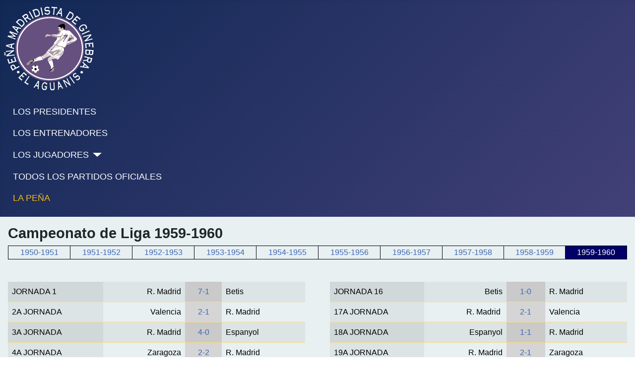

--- FILE ---
content_type: text/html; charset=utf-8
request_url: https://elaguanis.com/campeonato-de-liga-1959-1960.html
body_size: 3836
content:
<!DOCTYPE html>
<html lang="es-es" dir="ltr">

<head>
    <meta charset="utf-8">
	<meta name="viewport" content="width=device-width, initial-scale=1">
	<meta name="description" content="Peña madridista de Ginebra">
	<meta name="generator" content="Joomla! - Open Source Content Management">
	<title>El Aguanis - Campeonato de Liga 1959-1960</title>
	<link href="/media/system/images/joomla-favicon.svg" rel="icon" type="image/svg+xml">
	<link href="/media/system/images/favicon.ico" rel="alternate icon" type="image/vnd.microsoft.icon">
	<link href="/media/system/images/joomla-favicon-pinned.svg" rel="mask-icon" color="#000">

    <link href="/media/system/css/joomla-fontawesome.min.css?c17bb0" rel="lazy-stylesheet"><noscript><link href="/media/system/css/joomla-fontawesome.min.css?c17bb0" rel="stylesheet"></noscript>
	<link href="/media/templates/site/cassiopeia/css/template.min.css?c17bb0" rel="stylesheet">
	<link href="/media/templates/site/cassiopeia/css/global/colors_standard.min.css?c17bb0" rel="stylesheet">
	<link href="/media/templates/site/cassiopeia/css/vendor/joomla-custom-elements/joomla-alert.min.css?0.4.1" rel="stylesheet">
	<link href="/media/templates/site/cassiopeia/css/user.css?c17bb0" rel="stylesheet">
	<link href="/media/com_widgetkit/css/site.css" rel="stylesheet" id="widgetkit-site-css">
	<style>:root {
		--hue: 214;
		--template-bg-light: #f0f4fb;
		--template-text-dark: #495057;
		--template-text-light: #ffffff;
		--template-link-color: var(--link-color);
		--template-special-color: #001B4C;
		
	}</style>

    <script src="/media/vendor/metismenujs/js/metismenujs.min.js?1.4.0" defer></script>
	<script src="/media/templates/site/cassiopeia/js/mod_menu/menu-metismenu.min.js?c17bb0" defer></script>
	<script src="/media/mod_menu/js/menu.min.js?c17bb0" type="module"></script>
	<script type="application/json" class="joomla-script-options new">{"joomla.jtext":{"ERROR":"Error","MESSAGE":"Mensaje","NOTICE":"Notificación","WARNING":"Advertencia","JCLOSE":"Cerrar","JOK":"OK","JOPEN":"Abrir"},"system.paths":{"root":"","rootFull":"https:\/\/elaguanis.com\/","base":"","baseFull":"https:\/\/elaguanis.com\/"},"csrf.token":"22e741193f4435d6d9d048a630d45dbc"}</script>
	<script src="/media/system/js/core.min.js?2cb912"></script>
	<script src="/media/templates/site/cassiopeia/js/template.min.js?c17bb0" type="module"></script>
	<script src="/media/system/js/messages.min.js?9a4811" type="module"></script>
	<script src="/media/com_widgetkit/js/maps.js" defer></script>
	<script src="/media/com_widgetkit/lib/uikit/dist/js/uikit.min.js"></script>
	<script src="/media/com_widgetkit/lib/uikit/dist/js/uikit-icons.min.js"></script>
	<script type="application/ld+json">{"@context":"https://schema.org","@graph":[{"@type":"Organization","@id":"https://elaguanis.com/#/schema/Organization/base","name":"El Aguanis","url":"https://elaguanis.com/"},{"@type":"WebSite","@id":"https://elaguanis.com/#/schema/WebSite/base","url":"https://elaguanis.com/","name":"El Aguanis","publisher":{"@id":"https://elaguanis.com/#/schema/Organization/base"}},{"@type":"WebPage","@id":"https://elaguanis.com/#/schema/WebPage/base","url":"https://elaguanis.com/campeonato-de-liga-1959-1960.html","name":"El Aguanis - Campeonato de Liga 1959-1960","description":"Peña madridista de Ginebra","isPartOf":{"@id":"https://elaguanis.com/#/schema/WebSite/base"},"about":{"@id":"https://elaguanis.com/#/schema/Organization/base"},"inLanguage":"es-ES"},{"@type":"Article","@id":"https://elaguanis.com/#/schema/com_content/article/11248","name":"Campeonato de Liga 1959-1960","headline":"Campeonato de Liga 1959-1960","inLanguage":"es-ES","isPartOf":{"@id":"https://elaguanis.com/#/schema/WebPage/base"}}]}</script>

</head>

<body class="site com_content wrapper-static view-article no-layout no-task itemid-593 has-sidebar-right">
    <header class="header container-header full-width">

        
        
                    <div class="grid-child">
                <div class="navbar-brand">
                    <a class="brand-logo" href="/">
                        <img loading="eager" decoding="async" src="https://elaguanis.com/images/stories/logo_aguanis.png" alt="El Aguanis" width="181" height="169">                    </a>
                                    </div>
            </div>
        
                    <div class="grid-child container-nav">
                                    <ul class="mod-menu mod-menu_dropdown-metismenu metismenu mod-list ">
<li class="metismenu-item item-142 level-1"><a href="/los-presidentes.html" >LOS PRESIDENTES</a></li><li class="metismenu-item item-141 level-1"><a href="/los-entrenadores.html" >LOS ENTRENADORES</a></li><li class="metismenu-item item-140 level-1 divider deeper parent"><button class="mod-menu__separator separator mm-collapsed mm-toggler mm-toggler-nolink" aria-haspopup="true" aria-expanded="false">LOS JUGADORES</button><ul class="mm-collapse"><li class="metismenu-item item-1055 level-2"><a href="/los-jugadores/los-jugadores-2.html" >Todos los jugadores</a></li><li class="metismenu-item item-143 level-2"><a href="/los-jugadores/jugadores-con-mas-partidos.html" >Jugadores más partidos</a></li><li class="metismenu-item item-144 level-2"><a href="/los-jugadores/maximos-goleadores.html" >Máximos goleadores</a></li></ul></li><li class="metismenu-item item-135 level-1"><a href="/todos-los-partidos-oficiales.html" >TODOS LOS PARTIDOS OFICIALES</a></li><li class="metismenu-item item-153 level-1"><a href="/" class="real">LA PEÑA</a></li></ul>

                                            </div>
            </header>

    <div class="site-grid">
        
        
        
        
        <div class="grid-child container-component">
            
            
            <div id="system-message-container" aria-live="polite"></div>

            <main>
                <div class="com-content-article item-page">
    <meta itemprop="inLanguage" content="es-ES">
    
    
        <div class="page-header">
        <h1>
            Campeonato de Liga 1959-1960        </h1>
                            </div>
        
        
    
    
        
                                                <div class="com-content-article__body">
        <table border="0" style="width: 100%;">
<tbody style="text-align: left;">
<tr style="text-align: left;">
<td class="campeonato"><a href="/campeonato-de-liga-1950-1951.html">1950-1951</a></td>
<td class="campeonato"><a href="/campeonato-de-liga-1951-1952.html">1951-1952</a></td>
<td class="campeonato"><a href="/campeonato-de-liga-1952-1953.html">1952-1953</a></td>
<td class="campeonato"><a href="/campeonato-de-liga-1953-1954.html">1953-1954</a></td>
<td class="campeonato"><a href="/campeonato-de-liga-1954-1955.html">1954-1955</a></td>
<td class="campeonato"><a href="/campeonato-de-liga-1955-1956.html">1955-1956</a></td>
<td class="campeonato"><a href="/campeonato-de-liga-1956-1957.html">1956-1957</a></td>
<td class="campeonato"><a href="/campeonato-de-liga-1957-1958.html">1957-1958</a></td>
<td class="campeonato"><a href="/campeonato-de-liga-1958-1959.html">1958-1959</a></td>
<td class="campeonato-azul">1959-1960</td>
</tr>
</tbody>
</table>
<div style="text-align: center; padding-top: 40px; float: left; width: 48%; margin-right: 4%;">
<table class="table table-striped">
<tbody style="text-align: left;">
<tr align="left">
<td class="jornada">Jornada 1</td>
<td style="text-align: right; width: 12%;">R. Madrid</td>
<td class="resultados"><a href="/campeonato-de-liga/ficha-real-madrid-betis-1959-1960.html" target="_self">7-1</a></td>
<td style="text-align: left; width: 12%;">Betis</td>
</tr>
<tr>
<td class="jornada">2a jornada</td>
<td style="text-align: right;">Valencia</td>
<td class="resultados"><a href="/campeonato-de-liga/ficha-las-palmas-real-madrid-1959-1960.html?view=article&amp;id=12535:ficha-valencia-real-madrid-1959-1960&amp;catid=76" target="_self">2-1</a></td>
<td style="text-align: left;">R. Madrid</td>
</tr>
<tr>
<td class="jornada">3a jornada</td>
<td style="text-align: right;">R. Madrid</td>
<td class="resultados"><a href="/campeonato-de-liga/ficha-las-palmas-real-madrid-1959-1960.html?view=article&amp;id=12534:ficha-real-madrid-espanyol-1959-1960&amp;catid=76" target="_self">4-0</a></td>
<td style="text-align: left;">Espanyol</td>
</tr>
<tr>
<td class="jornada">4a jornada</td>
<td style="text-align: right;">Zaragoza</td>
<td class="resultados"><a href="/campeonato-de-liga/ficha-las-palmas-real-madrid-1959-1960.html?view=article&amp;id=12533:ficha-zaragoza-real-madrid-1959-1960&amp;catid=76" target="_self">2-2</a></td>
<td style="text-align: left;">R. Madrid</td>
</tr>
<tr>
<td class="jornada">5a jornada</td>
<td style="text-align: right;">R. Madrid&nbsp;</td>
<td class="resultados"><a href="/campeonato-de-liga/ficha-las-palmas-real-madrid-1959-1960.html?view=article&amp;id=12532:ficha-real-madrid-ath-bilbao-1959-1960&amp;catid=76" target="_self">3-1</a></td>
<td style="text-align: left;">Ath. Bilbao</td>
</tr>
<tr>
<td class="jornada">6a jornada</td>
<td style="text-align: right;">Elche</td>
<td class="resultados"><a href="/campeonato-de-liga/ficha-las-palmas-real-madrid-1959-1960.html?view=article&amp;id=12531:ficha-elche-real-madrid-1959-1960&amp;catid=76" target="_self">1-5</a></td>
<td style="text-align: left;">R. Madrid</td>
</tr>
<tr>
<td class="jornada">7a jornada</td>
<td style="text-align: right;">R. Madrid</td>
<td class="resultados"><a href="/campeonato-de-liga/ficha-las-palmas-real-madrid-1959-1960.html?view=article&amp;id=12530:ficha-real-madrid-osasuna-1959-1960&amp;catid=76" target="_self">7-0</a></td>
<td style="text-align: left;">Osasuna</td>
</tr>
<tr>
<td class="jornada">8a jornada</td>
<td style="text-align: right;">At. Madrid</td>
<td class="resultados"><a href="/campeonato-de-liga/ficha-las-palmas-real-madrid-1959-1960.html?view=article&amp;id=12529:ficha-atletico-madrid-real-madrid-1959-1960&amp;catid=76" target="_self">3-3</a></td>
<td style="text-align: left;">R. Madrid</td>
</tr>
<tr>
<td class="jornada">9a jornada</td>
<td style="text-align: right;">R. Madrid</td>
<td class="resultados"><a href="/campeonato-de-liga/ficha-las-palmas-real-madrid-1959-1960.html?view=article&amp;id=12528:ficha-real-madrid-sevilla-1959-1960&amp;catid=76" target="_self">1-0</a></td>
<td style="text-align: left;">Sevilla</td>
</tr>
<tr>
<td class="jornada">10a jornada</td>
<td style="text-align: right;">Oviedo</td>
<td class="resultados"><a href="/campeonato-de-liga/ficha-las-palmas-real-madrid-1959-1960.html?view=article&amp;id=12527:ficha-oviedo-real-madrid-1959-1960&amp;catid=76" target="_self">1-1</a></td>
<td style="text-align: left;">R. Madrid</td>
</tr>
<tr>
<td class="jornada">11a jornada</td>
<td style="text-align: right;">R. Madrid</td>
<td class="resultados"><a href="/campeonato-de-liga/ficha-las-palmas-real-madrid-1959-1960.html?view=article&amp;id=12526:ficha-real-madrid-barcelona-1959-1960&amp;catid=76" target="_self">2-0</a></td>
<td style="text-align: left;">Barcelona</td>
</tr>
<tr>
<td class="jornada">12a jornada</td>
<td style="text-align: right;">Valladolid</td>
<td class="resultados"><a href="/campeonato-de-liga/ficha-las-palmas-real-madrid-1959-1960.html?view=article&amp;id=12525:ficha-valladolid-real-madrid-1959-1960&amp;catid=76" target="_self">3-1</a></td>
<td style="text-align: left;">R. Madrid</td>
</tr>
<tr>
<td class="jornada">13a jornada</td>
<td style="text-align: right;">R. Madrid</td>
<td class="resultados"><a href="/campeonato-de-liga/ficha-las-palmas-real-madrid-1959-1960.html?view=article&amp;id=12524:ficha-real-madrid-granada-1959-1960&amp;catid=76" target="_self">6-0</a></td>
<td style="text-align: left;">Granada</td>
</tr>
<tr>
<td class="jornada">14a jornada</td>
<td style="text-align: right;">R. Sociedad</td>
<td class="resultados"><a href="/campeonato-de-liga/ficha-las-palmas-real-madrid-1959-1960.html?view=article&amp;id=12523:ficha-real-sociedad-real-madrid-1959-1960&amp;catid=76" target="_self">1-3</a></td>
<td style="text-align: left;">R. Madrid</td>
</tr>
<tr>
<td class="jornada">15a jornada</td>
<td style="text-align: right;">R. Madrid</td>
<td class="resultados"><a href="/campeonato-de-liga/ficha-las-palmas-real-madrid-1959-1960.html?view=article&amp;id=12522:ficha-real-madrid-las-palmas-1959-1960&amp;catid=76" target="_self">2-0</a></td>
<td style="text-align: left;">Las Palmas</td>
</tr>
</tbody>
</table>
</div>
<div style="text-align: center; padding-top: 40px; float: left; width: 48%;">
<table class="table table-striped">
<tbody style="text-align: left;">
<tr align="left">
<td class="jornada">Jornada 16</td>
<td style="text-align: right; width: 12%;">Betis</td>
<td class="resultados"><a href="/campeonato-de-liga/ficha-las-palmas-real-madrid-1959-1960.html?view=article&amp;id=12521:ficha-betis-real-madrid-1959-1960&amp;catid=76" target="_self">1-0</a></td>
<td style="text-align: left; width: 12%;">R. Madrid</td>
</tr>
<tr>
<td class="jornada">17a jornada</td>
<td style="text-align: right;">R. Madrid&nbsp;</td>
<td class="resultados"><a href="/campeonato-de-liga/ficha-las-palmas-real-madrid-1959-1960.html?view=article&amp;id=12520:ficha-real-madrid-valencia-1959-1960&amp;catid=76" target="_self">2-1</a></td>
<td style="text-align: left;">Valencia</td>
</tr>
<tr>
<td class="jornada">18a jornada</td>
<td style="text-align: right;">Espanyol</td>
<td class="resultados"><a href="/campeonato-de-liga/ficha-las-palmas-real-madrid-1959-1960.html?view=article&amp;id=12519:ficha-espanyol-real-madrid-1959-1960&amp;catid=76" target="_self">1-1</a></td>
<td style="text-align: left;">R. Madrid</td>
</tr>
<tr>
<td class="jornada">19a jornada</td>
<td style="text-align: right;">R. Madrid</td>
<td class="resultados"><a href="/campeonato-de-liga/ficha-las-palmas-real-madrid-1959-1960.html?view=article&amp;id=12518:ficha-real-madrid-zaragoza-1959-1960&amp;catid=76" target="_self">2-1</a></td>
<td style="text-align: left;">Zaragoza</td>
</tr>
<tr>
<td class="jornada">20a jornada</td>
<td style="text-align: right;">Ath. Bilbao</td>
<td class="resultados"><a href="/campeonato-de-liga/ficha-las-palmas-real-madrid-1959-1960.html?view=article&amp;id=12517:ficha-ath-bilbao-real-madrid-1959-1960&amp;catid=76" target="_self">1-3</a></td>
<td style="text-align: left;">R. Madrid</td>
</tr>
<tr>
<td class="jornada">21a jornada</td>
<td style="text-align: right;">R. Madrid</td>
<td class="resultados"><a href="/campeonato-de-liga/ficha-las-palmas-real-madrid-1959-1960.html?view=article&amp;id=12516:ficha-real-madrid-elche-1959-1960&amp;catid=76" target="_self">11-2</a></td>
<td style="text-align: left;">Elche</td>
</tr>
<tr>
<td class="jornada">22a jornada</td>
<td style="text-align: right;">Osasuna</td>
<td class="resultados"><a href="/campeonato-de-liga/ficha-las-palmas-real-madrid-1959-1960.html?view=article&amp;id=12515:ficha-osasuna-real-madrid-1959-1960&amp;catid=76" target="_self">1-2</a></td>
<td style="text-align: left;">R. Madrid</td>
</tr>
<tr>
<td class="jornada">23a jornada</td>
<td style="text-align: right;">R. Madrid&nbsp;</td>
<td class="resultados"><a href="/campeonato-de-liga/ficha-las-palmas-real-madrid-1959-1960.html?view=article&amp;id=12514:ficha-real-madrid-atletico-madrid-1959-1960&amp;catid=76" target="_self">3-2</a></td>
<td style="text-align: left;">At.. Madrid</td>
</tr>
<tr>
<td class="jornada">24a jornada</td>
<td style="text-align: right;">Sevilla</td>
<td class="resultados"><a href="/campeonato-de-liga/ficha-las-palmas-real-madrid-1959-1960.html?view=article&amp;id=12513:ficha-sevilla-real-madrid-1959-1960&amp;catid=76" target="_self">4-1</a></td>
<td style="text-align: left;">R. Madrid</td>
</tr>
<tr>
<td class="jornada">25a jornada</td>
<td style="text-align: right;">R. Madrid</td>
<td class="resultados"><a href="/campeonato-de-liga/ficha-las-palmas-real-madrid-1959-1960.html?view=article&amp;id=12512:ficha-real-madrid-oviedo-1959-1960&amp;catid=76" target="_self">8-1</a></td>
<td style="text-align: left;">Oviedo</td>
</tr>
<tr>
<td class="jornada">26a jornada</td>
<td style="text-align: right;">Barcelona</td>
<td class="resultados"><a href="/campeonato-de-liga/ficha-las-palmas-real-madrid-1959-1960.html?view=article&amp;id=12511:ficha-barcelona-real-madrid-1959-1960&amp;catid=76" target="_self">3-1</a></td>
<td style="text-align: left;">R. Madrid</td>
</tr>
<tr>
<td class="jornada">27a jornada</td>
<td style="text-align: right;">R. Madrid</td>
<td class="resultados"><a href="/campeonato-de-liga/ficha-las-palmas-real-madrid-1959-1960.html?view=article&amp;id=12510:ficha-real-madrid-valladolid-1959-1960&amp;catid=76" target="_self">1-0</a></td>
<td style="text-align: left;">Valladolid</td>
</tr>
<tr>
<td class="jornada">28a jornada</td>
<td style="text-align: right;">Granada</td>
<td class="resultados"><a href="/campeonato-de-liga/ficha-las-palmas-real-madrid-1959-1960.html?view=article&amp;id=12509:ficha-granada-real-madrid-1959-1960&amp;catid=76" target="_self">3-4</a></td>
<td style="text-align: left;">R. Madrid</td>
</tr>
<tr>
<td class="jornada">29a jornada</td>
<td style="text-align: right;">R. Madrid</td>
<td class="resultados"><a href="/campeonato-de-liga/ficha-las-palmas-real-madrid-1959-1960.html?view=article&amp;id=12508:ficha-real-madrid-real-sociedad-1959-1960&amp;catid=76" target="_self">4-0</a></td>
<td style="text-align: left;">R. Sociedad</td>
</tr>
<tr>
<td class="jornada">30a jornada</td>
<td style="text-align: right;">Las Palmas</td>
<td class="resultados"><a href="/campeonato-de-liga/ficha-las-palmas-real-madrid-1959-1960.html" target="_self">0-1</a></td>
<td style="text-align: left;">R. Madrid</td>
</tr>
<tr>
<td>&nbsp;</td>
<td>&nbsp;</td>
<td>&nbsp;</td>
<td>&nbsp;</td>
</tr>
<tr>
<td colspan="4" style="text-align: right;"><a href="/clasificaciinal-1959-1960.html"> Clasificación final</a><a href="/1967-1968/ficha-real-madrid-malaga-1967-1968.html?view=article&amp;id=1903"> </a></td>
</tr>
</tbody>
</table>
</div>     </div>

        
                                        </div>
            </main>
            
        </div>

                    <div class="grid-child container-sidebar-right">
                <div class="sidebar-right card ">
            <h3 class="card-header ">Campeonato de liga</h3>        <div class="card-body">
                <ul class="mod-menu mod-list nav ">
<li class="nav-item item-509"><a href="/1928-1930.html" >Campeonato de Liga 1928-1930</a></li><li class="nav-item item-510"><a href="/1930-1940.html" >Campeonato de Liga 1928-1940</a></li><li class="nav-item item-511"><a href="/1940-1950.html" >Campeonato de Liga 1940-1950</a></li><li class="nav-item item-512"><a href="/1950-1960.html" >Campeonato de Liga 1950-1960</a></li><li class="nav-item item-513"><a href="/1960-1970.html" >Campeonato de Liga 1960-1970</a></li><li class="nav-item item-514"><a href="/1970-1980.html" >Campeonato de Liga 1970-1980</a></li><li class="nav-item item-515"><a href="/1980.html" >Campeonato de Liga 1980-1990</a></li><li class="nav-item item-516"><a href="/1990.html" >Campeonato de Liga 1990-2000</a></li><li class="nav-item item-517"><a href="/2000.html" >Campeonato de Liga 2000-2010</a></li><li class="nav-item item-518"><a href="/2010.html" >Campeonato de Liga 2010-2020</a></li><li class="nav-item item-6067"><a href="/2025.html" >Campeonato de Liga 2020-2025</a></li></ul>
    </div>
</div>
<div class="sidebar-right card ">
        <div class="card-body">
                <div class="uk-scope">

    <div id="wk-grid5d8" class="uk-child-width-1-1 uk-child-width-1-1@s uk-child-width-1-1@xl uk-grid-match uk-text-left " uk-height-match="target: &gt; div &gt; .uk-panel, &gt; div &gt; .uk-card; row: true" uk-grid >

    
        <div >
            <div class="uk-panel">

                
                
                                <div class="uk-text-center uk-margin uk-margin-remove-top"><div class="uk-inline-clip uk-transition-toggle "><img src="/images/stories/nuevos_modulos/palmares.jpg" class=" uk-transition-scale-up uk-transition-opaque"><div class="uk-overlay-primary uk-position-cover uk-transition-fade"><div class="uk-position-center"><span class="" uk-overlay-icon></span></div></div><a class="uk-position-cover" href="/palmares.html" title=""></a></div></div>
                
                
                    
                        
                        
                        
                        
                        
                        
                        
                    
                
            </div>
        </div>

    
    </div>

</div>    </div>
</div>
<div class="sidebar-right card ">
        <div class="card-body">
                <div class="uk-scope">

    <div id="wk-grid2f4" class="uk-child-width-1-1 uk-child-width-1-1@s uk-child-width-1-1@xl uk-grid-match uk-text-left " uk-height-match="target: &gt; div &gt; .uk-panel, &gt; div &gt; .uk-card; row: true" uk-grid >

    
        <div >
            <div class="uk-panel">

                
                
                                <div class="uk-text-center uk-margin uk-margin-remove-top"><div class="uk-inline-clip uk-transition-toggle "><img src="/images/stories/nuevos_modulos/plantilla.jpg" class=" uk-transition-scale-up uk-transition-opaque"><div class="uk-overlay-primary uk-position-cover uk-transition-fade"><div class="uk-position-center"><span class="" uk-overlay-icon></span></div></div><a class="uk-position-cover" href="/campeonato-de-liga-1959-1960.html?amp;view=article&amp;amp;id=15708" title=""></a></div></div>
                
                
                    
                        
                        
                        
                        
                        
                        
                        
                    
                
            </div>
        </div>

    
    </div>

</div>    </div>
</div>
<div class="sidebar-right card ">
        <div class="card-body">
                <div class="uk-scope">

    <div id="wk-grideca" class="uk-child-width-1-1 uk-child-width-1-1@s uk-child-width-1-1@xl uk-grid-match uk-text-left " uk-height-match="target: &gt; div &gt; .uk-panel, &gt; div &gt; .uk-card; row: true" uk-grid >

    
        <div >
            <div class="uk-panel">

                
                
                                <div class="uk-text-center uk-margin uk-margin-remove-top"><div class="uk-inline-clip uk-transition-toggle "><img src="/images/stories/nuevos_modulos/Escudos.jpg" class=" uk-transition-scale-up uk-transition-opaque"><div class="uk-overlay-primary uk-position-cover uk-transition-fade"><div class="uk-position-center"><span class="" uk-overlay-icon></span></div></div><a class="uk-position-cover" href="/el-escudo.html?view=article&amp;id=11199:el-escudo&amp;catid=2:non-categorise" title=""></a></div></div>
                
                
                    
                        
                        
                        
                        
                        
                        
                        
                    
                
            </div>
        </div>

    
    </div>

</div>    </div>
</div>
<div class="sidebar-right card ">
        <div class="card-body">
                <div class="uk-scope">

    <div id="wk-grid9ca" class="uk-child-width-1-1 uk-child-width-1-1@s uk-child-width-1-1@xl uk-grid-match uk-text-left " uk-height-match="target: &gt; div &gt; .uk-panel, &gt; div &gt; .uk-card; row: true" uk-grid >

    
        <div >
            <div class="uk-panel">

                
                
                                <div class="uk-text-center uk-margin uk-margin-remove-top"><div class="uk-inline-clip uk-transition-toggle "><img src="/images/stories/nuevos_modulos/videoteca.jpg" class=" uk-transition-scale-up uk-transition-opaque"><div class="uk-overlay-primary uk-position-cover uk-transition-fade"><div class="uk-position-center"><span class="" uk-overlay-icon></span></div></div><a class="uk-position-cover" href="/campeonato-de-liga-1959-1960.html?view=article&amp;id=15579:las-14-champions-league&amp;catid=2:non-categorise" title=""></a></div></div>
                
                
                    
                        
                        
                        
                        
                        
                        
                        
                    
                
            </div>
        </div>

    
    </div>

</div>    </div>
</div>

            </div>
        
        
            </div>

            <footer class="container-footer footer full-width">
            <div class="grid-child">
                
<div id="mod-custom114" class="mod-custom custom">
    <div style="text-align: center;">El Aguanis © 2023</div></div>

            </div>
        </footer>
    
    
    
</body>

</html>
